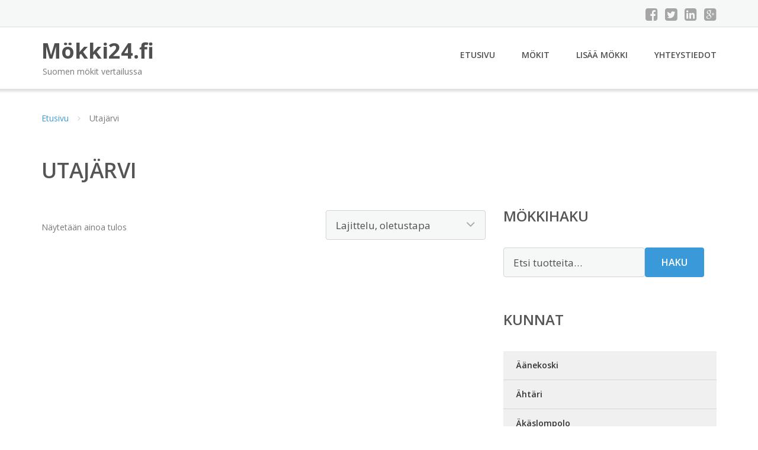

--- FILE ---
content_type: text/html; charset=UTF-8
request_url: https://www.xn--mkki24-wxa.fi/kunta/utajarvi/
body_size: 9790
content:
<!DOCTYPE html><html lang="fi"><head><meta charset="UTF-8"/><meta name="viewport" content="width=device-width, initial-scale=1"/><link rel="profile" href="http://gmpg.org/xfn/11"><link rel="pingback" href="https://www.xn--mkki24-wxa.fi/xmlrpc.php"><meta name='robots' content='index, follow, max-image-preview:large, max-snippet:-1, max-video-preview:-1' /><link rel="stylesheet" href="https://www.xn--mkki24-wxa.fi/wp-content/cache/minify/05a70.css" media="all" />
<title>Mökki Utajärvi - Mökki24.fi</title><link rel="canonical" href="https://www.xn--mkki24-wxa.fi/kunta/utajarvi/" /><meta property="og:locale" content="fi_FI" /><meta property="og:type" content="article" /><meta property="og:title" content="Mökki Utajärvi - Mökki24.fi" /><meta property="og:url" content="https://www.xn--mkki24-wxa.fi/kunta/utajarvi/" /><meta property="og:site_name" content="Mökki24.fi" /><meta name="twitter:card" content="summary_large_image" /> <script type="application/ld+json" class="yoast-schema-graph">{"@context":"https://schema.org","@graph":[{"@type":"CollectionPage","@id":"https://www.xn--mkki24-wxa.fi/kunta/utajarvi/","url":"https://www.xn--mkki24-wxa.fi/kunta/utajarvi/","name":"Mökki Utajärvi - Mökki24.fi","isPartOf":{"@id":"https://www.xn--mkki24-wxa.fi/#website"},"primaryImageOfPage":{"@id":"https://www.xn--mkki24-wxa.fi/kunta/utajarvi/#primaryimage"},"image":{"@id":"https://www.xn--mkki24-wxa.fi/kunta/utajarvi/#primaryimage"},"thumbnailUrl":"https://www.xn--mkki24-wxa.fi/wp-content/uploads/Rokua-Vaulupirtti.jpg","breadcrumb":{"@id":"https://www.xn--mkki24-wxa.fi/kunta/utajarvi/#breadcrumb"},"inLanguage":"fi"},{"@type":"ImageObject","inLanguage":"fi","@id":"https://www.xn--mkki24-wxa.fi/kunta/utajarvi/#primaryimage","url":"https://www.xn--mkki24-wxa.fi/wp-content/uploads/Rokua-Vaulupirtti.jpg","contentUrl":"https://www.xn--mkki24-wxa.fi/wp-content/uploads/Rokua-Vaulupirtti.jpg","width":600,"height":400,"caption":"Rokua Vaulupirtti"},{"@type":"BreadcrumbList","@id":"https://www.xn--mkki24-wxa.fi/kunta/utajarvi/#breadcrumb","itemListElement":[{"@type":"ListItem","position":1,"name":"Etusivu","item":"https://www.xn--mkki24-wxa.fi/"},{"@type":"ListItem","position":2,"name":"Utajärvi"}]},{"@type":"WebSite","@id":"https://www.xn--mkki24-wxa.fi/#website","url":"https://www.xn--mkki24-wxa.fi/","name":"Mökki24.fi","description":"Suomen mökit vertailussa","potentialAction":[{"@type":"SearchAction","target":{"@type":"EntryPoint","urlTemplate":"https://www.xn--mkki24-wxa.fi/?s={search_term_string}"},"query-input":{"@type":"PropertyValueSpecification","valueRequired":true,"valueName":"search_term_string"}}],"inLanguage":"fi"}]}</script> <link rel='dns-prefetch' href='//fonts.googleapis.com' /><link rel='stylesheet' id='googleOpenSans-css' href='//fonts.googleapis.com/css?family=Open+Sans%3A400%2C400italic%2C600%2C700%2C700italic&#038;subset=latin%2Ccyrillic&#038;ver=6.9' type='text/css' media='all' /> <script src="https://www.xn--mkki24-wxa.fi/wp-content/cache/minify/d52ed.js"></script>
 <script type="text/javascript" id="wc-add-to-cart-js-extra">var wc_add_to_cart_params = {"ajax_url":"/wp-admin/admin-ajax.php","wc_ajax_url":"/?wc-ajax=%%endpoint%%","i18n_view_cart":"N\u00e4yt\u00e4 ostoskori","cart_url":"https://www.xn--mkki24-wxa.fi/ostoskori/","is_cart":"","cart_redirect_after_add":"no"};
//# sourceURL=wc-add-to-cart-js-extra</script> <script type="text/javascript" id="woocommerce-js-extra">var woocommerce_params = {"ajax_url":"/wp-admin/admin-ajax.php","wc_ajax_url":"/?wc-ajax=%%endpoint%%","i18n_password_show":"N\u00e4yt\u00e4 salasana","i18n_password_hide":"Piilota salasana"};
//# sourceURL=woocommerce-js-extra</script> <link rel="https://api.w.org/" href="https://www.xn--mkki24-wxa.fi/wp-json/" /><link rel="alternate" title="JSON" type="application/json" href="https://www.xn--mkki24-wxa.fi/wp-json/wp/v2/product_cat/216" /><link rel="EditURI" type="application/rsd+xml" title="RSD" href="https://www.xn--mkki24-wxa.fi/xmlrpc.php?rsd" /><meta name="generator" content="WordPress 6.9" /><meta name="generator" content="WooCommerce 10.4.3" /> <noscript><style>.woocommerce-product-gallery{ opacity: 1 !important; }</style></noscript><link rel="stylesheet" href="https://www.xn--mkki24-wxa.fi/wp-content/cache/minify/300ec.css" media="all" />
</head><body class="archive tax-product_cat term-utajarvi term-216 custom-background wp-theme-mokki emmet pages-background theme-mokki woocommerce woocommerce-page woocommerce-no-js" ><div
 class="wrapper  "><header id="header" class="main-header"><div class="top-header"><div class="container"><div class="top-menu"><div class="clearfix"></div></div><div class="social-profile type1 "> <a href="#" class="button-facebook" title="Facebook"
 target="_blank"><i class="fa fa-facebook-square"></i></a> <a href="#" class="button-twitter" title="Twitter"
 target="_blank"><i class="fa fa-twitter-square"></i></a> <a href="#" class="button-linkedin"
 title="LinkedIn" target="_blank"><i class="fa fa-linkedin-square"></i></a> <a href="#" class="button-google"
 title="Google +" target="_blank"><i class="fa fa-google-plus-square"></i></a></div><div class="contact-info "><ul class=" info-list"></ul><div class="clearfix"></div></div></div></div><div class="site-header"
 data-sticky-menu="off"><div class="container"><div class="site-logo"> <a class="home-link" href="https://www.xn--mkki24-wxa.fi/"
 title="Mökki24.fi" rel="home"><div class="site-description"><p class="site-title ">Mökki24.fi</p><p class="site-tagline">Suomen mökit vertailussa</p></div> </a></div><div id="navbar" class="navbar"><nav id="site-navigation" class="main-navigation"><div class="menu-valikko-1-container"><ul id="main-menu" class="sf-menu "><li id="menu-item-79" class="menu-item menu-item-type-custom menu-item-object-custom menu-item-home menu-item-79"><a href="http://www.xn--mkki24-wxa.fi/">Etusivu</a></li><li id="menu-item-328" class="menu-item menu-item-type-post_type menu-item-object-page menu-item-328"><a href="https://www.xn--mkki24-wxa.fi/mokit/">Mökit</a></li><li id="menu-item-80" class="menu-item menu-item-type-post_type menu-item-object-page menu-item-80"><a href="https://www.xn--mkki24-wxa.fi/lisaa-mokki/">Lisää mökki</a></li><li id="menu-item-83" class="menu-item menu-item-type-post_type menu-item-object-page menu-item-83"><a href="https://www.xn--mkki24-wxa.fi/yhteystiedot/">Yhteystiedot</a></li></ul></div><div class="menu-valikko-1-container"><div class="mobile-menu "><form name="menu-form" id="menu-form" action="#" method="post" ><div class="select-wrapper"><select onchange="if (this.value) window.location.href=this.value"><option value="http://www.xn--mkki24-wxa.fi/" >Etusivu</option><option value="https://www.xn--mkki24-wxa.fi/mokit/" >Mökit</option><option value="https://www.xn--mkki24-wxa.fi/lisaa-mokki/" >Lisää mökki</option><option value="https://www.xn--mkki24-wxa.fi/yhteystiedot/" >Yhteystiedot</option> </select></div></form></div></div></nav></div><div class="clearfix"></div></div></div></header><div id="main" class="site-main"><div class="container"><div class="breadcrumb breadcrumbs sp-breadcrumbs "><div class="breadcrumb-trail"><a href="https://www.xn--mkki24-wxa.fi">Etusivu</a> <span class="sep"><i class="fa fa-angle-right"></i></span> Utajärvi</div></div></div><header class="woocommerce-products-header"><h1 class="woocommerce-products-header__title page-title">Utajärvi</h1></header><div class="woocommerce-notices-wrapper"></div><div class="container main-container"><div class="row clearfix"><div class=" col-xs-12 col-sm-12 col-md-8 col-lg-8"><p class="woocommerce-result-count" role="alert" aria-relevant="all" > Näytetään ainoa tulos</p><form class="woocommerce-ordering" method="get"> <select
 name="orderby"
 class="orderby"
 aria-label="Järjestys kaupassa"
 ><option value="menu_order"  selected='selected'>Lajittelu, oletustapa</option><option value="popularity" >Lajittelu: ostetuin ensin</option><option value="rating" >Lajittelu: arvostetuin ensin</option><option value="date" >Järjestä uusimman mukaan</option><option value="price" >Lajittelu: halvin ensin</option><option value="price-desc" >Lajittelu: kallein ensin</option> </select> <input type="hidden" name="paged" value="1" /></form><ul class="products columns-4"></ul></div><div class=" col-xs-12 col-sm-12 col-md-4 col-lg-4"><aside id="sidebar"><div class="widget-area"><div id="woocommerce_product_search-2" class="widget woocommerce widget_product_search"><h3 class="widget-title">Mökkihaku</h3><form role="search" method="get" class="woocommerce-product-search" action="https://www.xn--mkki24-wxa.fi/"> <label class="screen-reader-text" for="woocommerce-product-search-field-0">Etsi:</label> <input type="search" id="woocommerce-product-search-field-0" class="search-field" placeholder="Etsi tuotteita&hellip;" value="" name="s" /> <button type="submit" value="Haku" class="">Haku</button> <input type="hidden" name="post_type" value="product" /></form></div><div id="xo10_wc_cats_widget-2" class="widget woocommerce-product-categories"><h3 class="widget-title">Kunnat</h3><div class="xo10-sexy-accordion-list-holder"><ul id="xo10-wc-xo10_wc_cats_widget-2-xo10_wc_cats_widget-2"  class = "product-categories show-text"><li class="cat-item cat-item-9"><a href="https://www.xn--mkki24-wxa.fi/kunta/aanekoski/" ><span class="cat-name">Äänekoski</span></a></li><li class="cat-item cat-item-10"><a href="https://www.xn--mkki24-wxa.fi/kunta/ahtari/" ><span class="cat-name">Ähtäri</span></a></li><li class="cat-item cat-item-11"><a href="https://www.xn--mkki24-wxa.fi/kunta/akaslompolo/" ><span class="cat-name">Äkäslompolo</span></a></li><li class="cat-item cat-item-12"><a href="https://www.xn--mkki24-wxa.fi/kunta/alajarvi/" ><span class="cat-name">Alajärvi</span></a></li><li class="cat-item cat-item-13"><a href="https://www.xn--mkki24-wxa.fi/kunta/asikkala/" ><span class="cat-name">Asikkala</span></a></li><li class="cat-item cat-item-14"><a href="https://www.xn--mkki24-wxa.fi/kunta/enonkoski/" ><span class="cat-name">Enonkoski</span></a></li><li class="cat-item cat-item-15"><a href="https://www.xn--mkki24-wxa.fi/kunta/enontekio/" ><span class="cat-name">Enontekiö</span></a></li><li class="cat-item cat-item-16"><a href="https://www.xn--mkki24-wxa.fi/kunta/espoo/" ><span class="cat-name">Espoo</span></a></li><li class="cat-item cat-item-17"><a href="https://www.xn--mkki24-wxa.fi/kunta/eurajoki/" ><span class="cat-name">Eurajoki</span></a></li><li class="cat-item cat-item-259"><a href="https://www.xn--mkki24-wxa.fi/kunta/evijarvi/" ><span class="cat-name">Evijärvi</span></a></li><li class="cat-item cat-item-327"><a href="https://www.xn--mkki24-wxa.fi/kunta/forby/" ><span class="cat-name">Förby</span></a></li><li class="cat-item cat-item-18"><a href="https://www.xn--mkki24-wxa.fi/kunta/forssa/" ><span class="cat-name">Forssa</span></a></li><li class="cat-item cat-item-20"><a href="https://www.xn--mkki24-wxa.fi/kunta/haapajarvi/" ><span class="cat-name">Haapajärvi</span></a></li><li class="cat-item cat-item-21"><a href="https://www.xn--mkki24-wxa.fi/kunta/hailuoto/" ><span class="cat-name">Hailuoto</span></a></li><li class="cat-item cat-item-260"><a href="https://www.xn--mkki24-wxa.fi/kunta/hameenkyro/" ><span class="cat-name">Hämeenkyrö</span></a></li><li class="cat-item cat-item-22"><a href="https://www.xn--mkki24-wxa.fi/kunta/hameenlinna/" ><span class="cat-name">Hämeenlinna</span></a></li><li class="cat-item cat-item-264"><a href="https://www.xn--mkki24-wxa.fi/kunta/hamina/" ><span class="cat-name">Hamina</span></a></li><li class="cat-item cat-item-23"><a href="https://www.xn--mkki24-wxa.fi/kunta/hankasalmi/" ><span class="cat-name">Hankasalmi</span></a></li><li class="cat-item cat-item-250"><a href="https://www.xn--mkki24-wxa.fi/kunta/hanko/" ><span class="cat-name">Hanko</span></a></li><li class="cat-item cat-item-24"><a href="https://www.xn--mkki24-wxa.fi/kunta/hartola/" ><span class="cat-name">Hartola</span></a></li><li class="cat-item cat-item-25"><a href="https://www.xn--mkki24-wxa.fi/kunta/hattula/" ><span class="cat-name">Hattula</span></a></li><li class="cat-item cat-item-26"><a href="https://www.xn--mkki24-wxa.fi/kunta/hausjarvi/" ><span class="cat-name">Hausjärvi</span></a></li><li class="cat-item cat-item-27"><a href="https://www.xn--mkki24-wxa.fi/kunta/heinavesi/" ><span class="cat-name">Heinävesi</span></a></li><li class="cat-item cat-item-28"><a href="https://www.xn--mkki24-wxa.fi/kunta/heinola/" ><span class="cat-name">Heinola</span></a></li><li class="cat-item cat-item-29"><a href="https://www.xn--mkki24-wxa.fi/kunta/hirvensalmi/" ><span class="cat-name">Hirvensalmi</span></a></li><li class="cat-item cat-item-30"><a href="https://www.xn--mkki24-wxa.fi/kunta/hollola/" ><span class="cat-name">Hollola</span></a></li><li class="cat-item cat-item-261"><a href="https://www.xn--mkki24-wxa.fi/kunta/houtskari/" ><span class="cat-name">Houtskari</span></a></li><li class="cat-item cat-item-31"><a href="https://www.xn--mkki24-wxa.fi/kunta/hyrynsalmi/" ><span class="cat-name">Hyrynsalmi</span></a></li><li class="cat-item cat-item-33"><a href="https://www.xn--mkki24-wxa.fi/kunta/ii/" ><span class="cat-name">Ii</span></a></li><li class="cat-item cat-item-34"><a href="https://www.xn--mkki24-wxa.fi/kunta/iisalmi/" ><span class="cat-name">Iisalmi</span></a></li><li class="cat-item cat-item-35"><a href="https://www.xn--mkki24-wxa.fi/kunta/iitti/" ><span class="cat-name">Iitti</span></a></li><li class="cat-item cat-item-36"><a href="https://www.xn--mkki24-wxa.fi/kunta/ikaalinen/" ><span class="cat-name">Ikaalinen</span></a></li><li class="cat-item cat-item-37"><a href="https://www.xn--mkki24-wxa.fi/kunta/ilmajoki/" ><span class="cat-name">Ilmajoki</span></a></li><li class="cat-item cat-item-38"><a href="https://www.xn--mkki24-wxa.fi/kunta/ilomantsi/" ><span class="cat-name">Ilomantsi</span></a></li><li class="cat-item cat-item-39"><a href="https://www.xn--mkki24-wxa.fi/kunta/inari/" ><span class="cat-name">Inari</span></a></li><li class="cat-item cat-item-40"><a href="https://www.xn--mkki24-wxa.fi/kunta/inkoo/" ><span class="cat-name">Inkoo</span></a></li><li class="cat-item cat-item-41"><a href="https://www.xn--mkki24-wxa.fi/kunta/isojoki/" ><span class="cat-name">Isojoki</span></a></li><li class="cat-item cat-item-42"><a href="https://www.xn--mkki24-wxa.fi/kunta/jamijarvi/" ><span class="cat-name">Jämijärvi</span></a></li><li class="cat-item cat-item-43"><a href="https://www.xn--mkki24-wxa.fi/kunta/jamsa/" ><span class="cat-name">Jämsä</span></a></li><li class="cat-item cat-item-44"><a href="https://www.xn--mkki24-wxa.fi/kunta/joensuu/" ><span class="cat-name">Joensuu</span></a></li><li class="cat-item cat-item-45"><a href="https://www.xn--mkki24-wxa.fi/kunta/joroinen/" ><span class="cat-name">Joroinen</span></a></li><li class="cat-item cat-item-46"><a href="https://www.xn--mkki24-wxa.fi/kunta/joutsa/" ><span class="cat-name">Joutsa</span></a></li><li class="cat-item cat-item-47"><a href="https://www.xn--mkki24-wxa.fi/kunta/juuka/" ><span class="cat-name">Juuka</span></a></li><li class="cat-item cat-item-48"><a href="https://www.xn--mkki24-wxa.fi/kunta/juupajoki/" ><span class="cat-name">Juupajoki</span></a></li><li class="cat-item cat-item-49"><a href="https://www.xn--mkki24-wxa.fi/kunta/juva/" ><span class="cat-name">Juva</span></a></li><li class="cat-item cat-item-50"><a href="https://www.xn--mkki24-wxa.fi/kunta/jyvaskyla/" ><span class="cat-name">Jyväskylä</span></a></li><li class="cat-item cat-item-51"><a href="https://www.xn--mkki24-wxa.fi/kunta/kaavi/" ><span class="cat-name">Kaavi</span></a></li><li class="cat-item cat-item-52"><a href="https://www.xn--mkki24-wxa.fi/kunta/kajaani/" ><span class="cat-name">Kajaani</span></a></li><li class="cat-item cat-item-53"><a href="https://www.xn--mkki24-wxa.fi/kunta/kalajoki/" ><span class="cat-name">Kalajoki</span></a></li><li class="cat-item cat-item-54"><a href="https://www.xn--mkki24-wxa.fi/kunta/kangasala/" ><span class="cat-name">Kangasala</span></a></li><li class="cat-item cat-item-55"><a href="https://www.xn--mkki24-wxa.fi/kunta/kangasniemi/" ><span class="cat-name">Kangasniemi</span></a></li><li class="cat-item cat-item-56"><a href="https://www.xn--mkki24-wxa.fi/kunta/kankaanpaa/" ><span class="cat-name">Kankaanpää</span></a></li><li class="cat-item cat-item-57"><a href="https://www.xn--mkki24-wxa.fi/kunta/kannonkoski/" ><span class="cat-name">Kannonkoski</span></a></li><li class="cat-item cat-item-252"><a href="https://www.xn--mkki24-wxa.fi/kunta/karkkila/" ><span class="cat-name">Karkkila</span></a></li><li class="cat-item cat-item-59"><a href="https://www.xn--mkki24-wxa.fi/kunta/karsamaki/" ><span class="cat-name">Kärsämäki</span></a></li><li class="cat-item cat-item-60"><a href="https://www.xn--mkki24-wxa.fi/kunta/karstula/" ><span class="cat-name">Karstula</span></a></li><li class="cat-item cat-item-63"><a href="https://www.xn--mkki24-wxa.fi/kunta/kaustinen/" ><span class="cat-name">Kaustinen</span></a></li><li class="cat-item cat-item-64"><a href="https://www.xn--mkki24-wxa.fi/kunta/keitele/" ><span class="cat-name">Keitele</span></a></li><li class="cat-item cat-item-65"><a href="https://www.xn--mkki24-wxa.fi/kunta/kemijarvi/" ><span class="cat-name">Kemijärvi</span></a></li><li class="cat-item cat-item-257"><a href="https://www.xn--mkki24-wxa.fi/kunta/keminmaa/" ><span class="cat-name">Keminmaa</span></a></li><li class="cat-item cat-item-66"><a href="https://www.xn--mkki24-wxa.fi/kunta/kemionsaari/" ><span class="cat-name">Kemiönsaari</span></a></li><li class="cat-item cat-item-69"><a href="https://www.xn--mkki24-wxa.fi/kunta/keuruu/" ><span class="cat-name">Keuruu</span></a></li><li class="cat-item cat-item-70"><a href="https://www.xn--mkki24-wxa.fi/kunta/kihnio/" ><span class="cat-name">Kihniö</span></a></li><li class="cat-item cat-item-71"><a href="https://www.xn--mkki24-wxa.fi/kunta/kinnula/" ><span class="cat-name">Kinnula</span></a></li><li class="cat-item cat-item-72"><a href="https://www.xn--mkki24-wxa.fi/kunta/kirkkonummi/" ><span class="cat-name">Kirkkonummi</span></a></li><li class="cat-item cat-item-73"><a href="https://www.xn--mkki24-wxa.fi/kunta/kitee/" ><span class="cat-name">Kitee</span></a></li><li class="cat-item cat-item-74"><a href="https://www.xn--mkki24-wxa.fi/kunta/kittila/" ><span class="cat-name">Kittilä</span></a></li><li class="cat-item cat-item-75"><a href="https://www.xn--mkki24-wxa.fi/kunta/kiuruvesi/" ><span class="cat-name">Kiuruvesi</span></a></li><li class="cat-item cat-item-76"><a href="https://www.xn--mkki24-wxa.fi/kunta/kokemaki/" ><span class="cat-name">Kokemäki</span></a></li><li class="cat-item cat-item-78"><a href="https://www.xn--mkki24-wxa.fi/kunta/kolari/" ><span class="cat-name">Kolari</span></a></li><li class="cat-item cat-item-80"><a href="https://www.xn--mkki24-wxa.fi/kunta/konnevesi/" ><span class="cat-name">Konnevesi</span></a></li><li class="cat-item cat-item-81"><a href="https://www.xn--mkki24-wxa.fi/kunta/kontiolahti/" ><span class="cat-name">Kontiolahti</span></a></li><li class="cat-item cat-item-258"><a href="https://www.xn--mkki24-wxa.fi/kunta/korsnas/" ><span class="cat-name">Korsnäs</span></a></li><li class="cat-item cat-item-82"><a href="https://www.xn--mkki24-wxa.fi/kunta/kotka/" ><span class="cat-name">Kotka</span></a></li><li class="cat-item cat-item-83"><a href="https://www.xn--mkki24-wxa.fi/kunta/kouvola/" ><span class="cat-name">Kouvola</span></a></li><li class="cat-item cat-item-84"><a href="https://www.xn--mkki24-wxa.fi/kunta/kristiinankaupunki/" ><span class="cat-name">Kristiinankaupunki</span></a></li><li class="cat-item cat-item-85"><a href="https://www.xn--mkki24-wxa.fi/kunta/kruunupyy/" ><span class="cat-name">Kruunupyy</span></a></li><li class="cat-item cat-item-86"><a href="https://www.xn--mkki24-wxa.fi/kunta/kuhmo/" ><span class="cat-name">Kuhmo</span></a></li><li class="cat-item cat-item-87"><a href="https://www.xn--mkki24-wxa.fi/kunta/kuhmoinen/" ><span class="cat-name">Kuhmoinen</span></a></li><li class="cat-item cat-item-88"><a href="https://www.xn--mkki24-wxa.fi/kunta/kuopio/" ><span class="cat-name">Kuopio</span></a></li><li class="cat-item cat-item-89"><a href="https://www.xn--mkki24-wxa.fi/kunta/kuortane/" ><span class="cat-name">Kuortane</span></a></li><li class="cat-item cat-item-90"><a href="https://www.xn--mkki24-wxa.fi/kunta/kustavi/" ><span class="cat-name">Kustavi</span></a></li><li class="cat-item cat-item-91"><a href="https://www.xn--mkki24-wxa.fi/kunta/kuusamo/" ><span class="cat-name">Kuusamo</span></a></li><li class="cat-item cat-item-93"><a href="https://www.xn--mkki24-wxa.fi/kunta/lahti/" ><span class="cat-name">Lahti</span></a></li><li class="cat-item cat-item-94"><a href="https://www.xn--mkki24-wxa.fi/kunta/lapinlahti/" ><span class="cat-name">Lapinlahti</span></a></li><li class="cat-item cat-item-95"><a href="https://www.xn--mkki24-wxa.fi/kunta/lappajarvi/" ><span class="cat-name">Lappajärvi</span></a></li><li class="cat-item cat-item-96"><a href="https://www.xn--mkki24-wxa.fi/kunta/lappeenranta/" ><span class="cat-name">Lappeenranta</span></a></li><li class="cat-item cat-item-97"><a href="https://www.xn--mkki24-wxa.fi/kunta/laukaa/" ><span class="cat-name">Laukaa</span></a></li><li class="cat-item cat-item-99"><a href="https://www.xn--mkki24-wxa.fi/kunta/lemi/" ><span class="cat-name">Lemi</span></a></li><li class="cat-item cat-item-100"><a href="https://www.xn--mkki24-wxa.fi/kunta/lempaala/" ><span class="cat-name">Lempäälä</span></a></li><li class="cat-item cat-item-101"><a href="https://www.xn--mkki24-wxa.fi/kunta/leppavirta/" ><span class="cat-name">Leppävirta</span></a></li><li class="cat-item cat-item-102"><a href="https://www.xn--mkki24-wxa.fi/kunta/lestijarvi/" ><span class="cat-name">Lestijärvi</span></a></li><li class="cat-item cat-item-103"><a href="https://www.xn--mkki24-wxa.fi/kunta/lieksa/" ><span class="cat-name">Lieksa</span></a></li><li class="cat-item cat-item-104"><a href="https://www.xn--mkki24-wxa.fi/kunta/liperi/" ><span class="cat-name">Liperi</span></a></li><li class="cat-item cat-item-105"><a href="https://www.xn--mkki24-wxa.fi/kunta/lohja/" ><span class="cat-name">Lohja</span></a></li><li class="cat-item cat-item-106"><a href="https://www.xn--mkki24-wxa.fi/kunta/loimaa/" ><span class="cat-name">Loimaa</span></a></li><li class="cat-item cat-item-107"><a href="https://www.xn--mkki24-wxa.fi/kunta/loppi/" ><span class="cat-name">Loppi</span></a></li><li class="cat-item cat-item-108"><a href="https://www.xn--mkki24-wxa.fi/kunta/loviisa/" ><span class="cat-name">Loviisa</span></a></li><li class="cat-item cat-item-109"><a href="https://www.xn--mkki24-wxa.fi/kunta/luhanka/" ><span class="cat-name">Luhanka</span></a></li><li class="cat-item cat-item-111"><a href="https://www.xn--mkki24-wxa.fi/kunta/luumaki/" ><span class="cat-name">Luumaki</span></a></li><li class="cat-item cat-item-113"><a href="https://www.xn--mkki24-wxa.fi/kunta/maaninka/" ><span class="cat-name">Maaninka</span></a></li><li class="cat-item cat-item-114"><a href="https://www.xn--mkki24-wxa.fi/kunta/mantsala/" ><span class="cat-name">Mäntsälä</span></a></li><li class="cat-item cat-item-115"><a href="https://www.xn--mkki24-wxa.fi/kunta/mantta/" ><span class="cat-name">Mänttä</span></a></li><li class="cat-item cat-item-116"><a href="https://www.xn--mkki24-wxa.fi/kunta/mantyharju/" ><span class="cat-name">Mäntyharju</span></a></li><li class="cat-item cat-item-117"><a href="https://www.xn--mkki24-wxa.fi/kunta/masku/" ><span class="cat-name">Masku</span></a></li><li class="cat-item cat-item-119"><a href="https://www.xn--mkki24-wxa.fi/kunta/mikkeli/" ><span class="cat-name">Mikkeli</span></a></li><li class="cat-item cat-item-120"><a href="https://www.xn--mkki24-wxa.fi/kunta/muhos/" ><span class="cat-name">Muhos</span></a></li><li class="cat-item cat-item-121"><a href="https://www.xn--mkki24-wxa.fi/kunta/multia/" ><span class="cat-name">Multia</span></a></li><li class="cat-item cat-item-122"><a href="https://www.xn--mkki24-wxa.fi/kunta/muonio/" ><span class="cat-name">Muonio</span></a></li><li class="cat-item cat-item-123"><a href="https://www.xn--mkki24-wxa.fi/kunta/mustasaari/" ><span class="cat-name">Mustasaari</span></a></li><li class="cat-item cat-item-124"><a href="https://www.xn--mkki24-wxa.fi/kunta/muurame/" ><span class="cat-name">Muurame</span></a></li><li class="cat-item cat-item-254"><a href="https://www.xn--mkki24-wxa.fi/kunta/myrskyla/" ><span class="cat-name">Myrskylä</span></a></li><li class="cat-item cat-item-125"><a href="https://www.xn--mkki24-wxa.fi/kunta/naantali/" ><span class="cat-name">Naantali</span></a></li><li class="cat-item cat-item-127"><a href="https://www.xn--mkki24-wxa.fi/kunta/nurmes/" ><span class="cat-name">Nurmes</span></a></li><li class="cat-item cat-item-128"><a href="https://www.xn--mkki24-wxa.fi/kunta/nurmijarvi/" ><span class="cat-name">Nurmijärvi</span></a></li><li class="cat-item cat-item-129"><a href="https://www.xn--mkki24-wxa.fi/kunta/nuuksio/" ><span class="cat-name">Nuuksio</span></a></li><li class="cat-item cat-item-130"><a href="https://www.xn--mkki24-wxa.fi/kunta/orimattila/" ><span class="cat-name">Orimattila</span></a></li><li class="cat-item cat-item-131"><a href="https://www.xn--mkki24-wxa.fi/kunta/oripaa/" ><span class="cat-name">Oripaa</span></a></li><li class="cat-item cat-item-132"><a href="https://www.xn--mkki24-wxa.fi/kunta/orivesi/" ><span class="cat-name">Orivesi</span></a></li><li class="cat-item cat-item-133"><a href="https://www.xn--mkki24-wxa.fi/kunta/oulu/" ><span class="cat-name">Oulu</span></a></li><li class="cat-item cat-item-134"><a href="https://www.xn--mkki24-wxa.fi/kunta/outokumpu/" ><span class="cat-name">Outokumpu</span></a></li><li class="cat-item cat-item-135"><a href="https://www.xn--mkki24-wxa.fi/kunta/padasjoki/" ><span class="cat-name">Padasjoki</span></a></li><li class="cat-item cat-item-136"><a href="https://www.xn--mkki24-wxa.fi/kunta/palkane/" ><span class="cat-name">Pälkäne</span></a></li><li class="cat-item cat-item-137"><a href="https://www.xn--mkki24-wxa.fi/kunta/paltamo/" ><span class="cat-name">Paltamo</span></a></li><li class="cat-item cat-item-138"><a href="https://www.xn--mkki24-wxa.fi/kunta/parainen/" ><span class="cat-name">Parainen</span></a></li><li class="cat-item cat-item-139"><a href="https://www.xn--mkki24-wxa.fi/kunta/parikkala/" ><span class="cat-name">Parikkala</span></a></li><li class="cat-item cat-item-140"><a href="https://www.xn--mkki24-wxa.fi/kunta/parkano/" ><span class="cat-name">Parkano</span></a></li><li class="cat-item cat-item-141"><a href="https://www.xn--mkki24-wxa.fi/kunta/pelkosenniemi/" ><span class="cat-name">Pelkosenniemi</span></a></li><li class="cat-item cat-item-142"><a href="https://www.xn--mkki24-wxa.fi/kunta/pello/" ><span class="cat-name">Pello</span></a></li><li class="cat-item cat-item-143"><a href="https://www.xn--mkki24-wxa.fi/kunta/perho/" ><span class="cat-name">Perho</span></a></li><li class="cat-item cat-item-144"><a href="https://www.xn--mkki24-wxa.fi/kunta/pertunmaa/" ><span class="cat-name">Pertunmaa</span></a></li><li class="cat-item cat-item-145"><a href="https://www.xn--mkki24-wxa.fi/kunta/petajavesi/" ><span class="cat-name">Petäjävesi</span></a></li><li class="cat-item cat-item-146"><a href="https://www.xn--mkki24-wxa.fi/kunta/pieksamaki/" ><span class="cat-name">Pieksämäki</span></a></li><li class="cat-item cat-item-147"><a href="https://www.xn--mkki24-wxa.fi/kunta/pielavesi/" ><span class="cat-name">Pielavesi</span></a></li><li class="cat-item cat-item-148"><a href="https://www.xn--mkki24-wxa.fi/kunta/pihtipudas/" ><span class="cat-name">Pihtipudas</span></a></li><li class="cat-item cat-item-149"><a href="https://www.xn--mkki24-wxa.fi/kunta/polvijarvi/" ><span class="cat-name">Polvijärvi</span></a></li><li class="cat-item cat-item-150"><a href="https://www.xn--mkki24-wxa.fi/kunta/pomarkku/" ><span class="cat-name">Pomarkku</span></a></li><li class="cat-item cat-item-151"><a href="https://www.xn--mkki24-wxa.fi/kunta/pori/" ><span class="cat-name">Pori</span></a></li><li class="cat-item cat-item-152"><a href="https://www.xn--mkki24-wxa.fi/kunta/porvoo/" ><span class="cat-name">Porvoo</span></a></li><li class="cat-item cat-item-153"><a href="https://www.xn--mkki24-wxa.fi/kunta/posio/" ><span class="cat-name">Posio</span></a></li><li class="cat-item cat-item-154"><a href="https://www.xn--mkki24-wxa.fi/kunta/poytya/" ><span class="cat-name">Pöytyä</span></a></li><li class="cat-item cat-item-155"><a href="https://www.xn--mkki24-wxa.fi/kunta/pudasjarvi/" ><span class="cat-name">Pudasjärvi</span></a></li><li class="cat-item cat-item-156"><a href="https://www.xn--mkki24-wxa.fi/kunta/punkaharju/" ><span class="cat-name">Punkaharju</span></a></li><li class="cat-item cat-item-157"><a href="https://www.xn--mkki24-wxa.fi/kunta/punkalaidun/" ><span class="cat-name">Punkalaidun</span></a></li><li class="cat-item cat-item-158"><a href="https://www.xn--mkki24-wxa.fi/kunta/puolanka/" ><span class="cat-name">Puolanka</span></a></li><li class="cat-item cat-item-159"><a href="https://www.xn--mkki24-wxa.fi/kunta/puumala/" ><span class="cat-name">Puumala</span></a></li><li class="cat-item cat-item-160"><a href="https://www.xn--mkki24-wxa.fi/kunta/pyhajarvi/" ><span class="cat-name">Pyhäjärvi</span></a></li><li class="cat-item cat-item-244"><a href="https://www.xn--mkki24-wxa.fi/kunta/pyhajoki/" ><span class="cat-name">Pyhäjoki</span></a></li><li class="cat-item cat-item-164"><a href="https://www.xn--mkki24-wxa.fi/kunta/raakkyla/" ><span class="cat-name">Rääkkylä</span></a></li><li class="cat-item cat-item-165"><a href="https://www.xn--mkki24-wxa.fi/kunta/raasepori/" ><span class="cat-name">Raasepori</span></a></li><li class="cat-item cat-item-166"><a href="https://www.xn--mkki24-wxa.fi/kunta/rantasalmi/" ><span class="cat-name">Rantasalmi</span></a></li><li class="cat-item cat-item-167"><a href="https://www.xn--mkki24-wxa.fi/kunta/ranua/" ><span class="cat-name">Ranua</span></a></li><li class="cat-item cat-item-168"><a href="https://www.xn--mkki24-wxa.fi/kunta/rauma/" ><span class="cat-name">Rauma</span></a></li><li class="cat-item cat-item-169"><a href="https://www.xn--mkki24-wxa.fi/kunta/rautalampi/" ><span class="cat-name">Rautalampi</span></a></li><li class="cat-item cat-item-170"><a href="https://www.xn--mkki24-wxa.fi/kunta/rautavaara/" ><span class="cat-name">Rautavaara</span></a></li><li class="cat-item cat-item-171"><a href="https://www.xn--mkki24-wxa.fi/kunta/rautjarvi/" ><span class="cat-name">Rautjärvi</span></a></li><li class="cat-item cat-item-243"><a href="https://www.xn--mkki24-wxa.fi/kunta/reisjarvi/" ><span class="cat-name">Reisjärvi</span></a></li><li class="cat-item cat-item-172"><a href="https://www.xn--mkki24-wxa.fi/kunta/ristijarvi/" ><span class="cat-name">Ristijärvi</span></a></li><li class="cat-item cat-item-173"><a href="https://www.xn--mkki24-wxa.fi/kunta/rovaniemi/" ><span class="cat-name">Rovaniemi</span></a></li><li class="cat-item cat-item-174"><a href="https://www.xn--mkki24-wxa.fi/kunta/ruokolahti/" ><span class="cat-name">Ruokolahti</span></a></li><li class="cat-item cat-item-175"><a href="https://www.xn--mkki24-wxa.fi/kunta/ruovesi/" ><span class="cat-name">Ruovesi</span></a></li><li class="cat-item cat-item-176"><a href="https://www.xn--mkki24-wxa.fi/kunta/rusko/" ><span class="cat-name">Rusko</span></a></li><li class="cat-item cat-item-177"><a href="https://www.xn--mkki24-wxa.fi/kunta/saarijarvi/" ><span class="cat-name">Saarijärvi</span></a></li><li class="cat-item cat-item-178"><a href="https://www.xn--mkki24-wxa.fi/kunta/sakyla/" ><span class="cat-name">Säkylä</span></a></li><li class="cat-item cat-item-179"><a href="https://www.xn--mkki24-wxa.fi/kunta/salla/" ><span class="cat-name">Salla</span></a></li><li class="cat-item cat-item-180"><a href="https://www.xn--mkki24-wxa.fi/kunta/salo/" ><span class="cat-name">Salo</span></a></li><li class="cat-item cat-item-181"><a href="https://www.xn--mkki24-wxa.fi/kunta/sastamala/" ><span class="cat-name">Sastamala</span></a></li><li class="cat-item cat-item-182"><a href="https://www.xn--mkki24-wxa.fi/kunta/sauvo/" ><span class="cat-name">Sauvo</span></a></li><li class="cat-item cat-item-183"><a href="https://www.xn--mkki24-wxa.fi/kunta/savitaipale/" ><span class="cat-name">Savitaipale</span></a></li><li class="cat-item cat-item-184"><a href="https://www.xn--mkki24-wxa.fi/kunta/savonlinna/" ><span class="cat-name">Savonlinna</span></a></li><li class="cat-item cat-item-185"><a href="https://www.xn--mkki24-wxa.fi/kunta/savukoski/" ><span class="cat-name">Savukoski</span></a></li><li class="cat-item cat-item-186"><a href="https://www.xn--mkki24-wxa.fi/kunta/sievi/" ><span class="cat-name">Sievi</span></a></li><li class="cat-item cat-item-188"><a href="https://www.xn--mkki24-wxa.fi/kunta/siikajoki/" ><span class="cat-name">Siikajoki</span></a></li><li class="cat-item cat-item-189"><a href="https://www.xn--mkki24-wxa.fi/kunta/siikalatva/" ><span class="cat-name">Siikalatva</span></a></li><li class="cat-item cat-item-245"><a href="https://www.xn--mkki24-wxa.fi/kunta/siilinjarvi/" ><span class="cat-name">Siilinjärvi</span></a></li><li class="cat-item cat-item-191"><a href="https://www.xn--mkki24-wxa.fi/kunta/sipoo/" ><span class="cat-name">Sipoo</span></a></li><li class="cat-item cat-item-274"><a href="https://www.xn--mkki24-wxa.fi/kunta/sirkka/" ><span class="cat-name">Sirkka</span></a></li><li class="cat-item cat-item-192"><a href="https://www.xn--mkki24-wxa.fi/kunta/siuntio/" ><span class="cat-name">Siuntio</span></a></li><li class="cat-item cat-item-193"><a href="https://www.xn--mkki24-wxa.fi/kunta/sodankyla/" ><span class="cat-name">Sodankylä</span></a></li><li class="cat-item cat-item-194"><a href="https://www.xn--mkki24-wxa.fi/kunta/soini/" ><span class="cat-name">Soini</span></a></li><li class="cat-item cat-item-195"><a href="https://www.xn--mkki24-wxa.fi/kunta/somero/" ><span class="cat-name">Somero</span></a></li><li class="cat-item cat-item-196"><a href="https://www.xn--mkki24-wxa.fi/kunta/sonkajarvi/" ><span class="cat-name">Sonkajärvi</span></a></li><li class="cat-item cat-item-197"><a href="https://www.xn--mkki24-wxa.fi/kunta/sotkamo/" ><span class="cat-name">Sotkamo</span></a></li><li class="cat-item cat-item-198"><a href="https://www.xn--mkki24-wxa.fi/kunta/sulkava/" ><span class="cat-name">Sulkava</span></a></li><li class="cat-item cat-item-199"><a href="https://www.xn--mkki24-wxa.fi/kunta/suomussalmi/" ><span class="cat-name">Suomussalmi</span></a></li><li class="cat-item cat-item-201"><a href="https://www.xn--mkki24-wxa.fi/kunta/suonenjoki/" ><span class="cat-name">Suonenjoki</span></a></li><li class="cat-item cat-item-202"><a href="https://www.xn--mkki24-wxa.fi/kunta/sysma/" ><span class="cat-name">Sysmä</span></a></li><li class="cat-item cat-item-203"><a href="https://www.xn--mkki24-wxa.fi/kunta/taivalkoski/" ><span class="cat-name">Taivalkoski</span></a></li><li class="cat-item cat-item-204"><a href="https://www.xn--mkki24-wxa.fi/kunta/taivassalo/" ><span class="cat-name">Taivassalo</span></a></li><li class="cat-item cat-item-205"><a href="https://www.xn--mkki24-wxa.fi/kunta/tammela/" ><span class="cat-name">Tammela</span></a></li><li class="cat-item cat-item-206"><a href="https://www.xn--mkki24-wxa.fi/kunta/tampere/" ><span class="cat-name">Tampere</span></a></li><li class="cat-item cat-item-207"><a href="https://www.xn--mkki24-wxa.fi/kunta/tervo/" ><span class="cat-name">Tervo</span></a></li><li class="cat-item cat-item-208"><a href="https://www.xn--mkki24-wxa.fi/kunta/tervola/" ><span class="cat-name">Tervola</span></a></li><li class="cat-item cat-item-209"><a href="https://www.xn--mkki24-wxa.fi/kunta/tohmajarvi/" ><span class="cat-name">Tohmajärvi</span></a></li><li class="cat-item cat-item-263"><a href="https://www.xn--mkki24-wxa.fi/kunta/toholampi/" ><span class="cat-name">Toholampi</span></a></li><li class="cat-item cat-item-210"><a href="https://www.xn--mkki24-wxa.fi/kunta/toivakka/" ><span class="cat-name">Toivakka</span></a></li><li class="cat-item cat-item-212"><a href="https://www.xn--mkki24-wxa.fi/kunta/turku/" ><span class="cat-name">Turku</span></a></li><li class="cat-item cat-item-213"><a href="https://www.xn--mkki24-wxa.fi/kunta/tuusniemi/" ><span class="cat-name">Tuusniemi</span></a></li><li class="cat-item cat-item-271"><a href="https://www.xn--mkki24-wxa.fi/kunta/ukkohalla/" ><span class="cat-name">Ukkohalla</span></a></li><li class="cat-item cat-item-255"><a href="https://www.xn--mkki24-wxa.fi/kunta/ulvila/" ><span class="cat-name">Ulvila</span></a></li><li class="cat-item cat-item-215"><a href="https://www.xn--mkki24-wxa.fi/kunta/urjala/" ><span class="cat-name">Urjala</span></a></li><li class="cat-item cat-item-216 current-cat selected"><a href="https://www.xn--mkki24-wxa.fi/kunta/utajarvi/"  class=""><span class="cat-name">Utajärvi</span></a></li><li class="cat-item cat-item-217"><a href="https://www.xn--mkki24-wxa.fi/kunta/utsjoki/" ><span class="cat-name">Utsjoki</span></a></li><li class="cat-item cat-item-218"><a href="https://www.xn--mkki24-wxa.fi/kunta/uurainen/" ><span class="cat-name">Uurainen</span></a></li><li class="cat-item cat-item-219"><a href="https://www.xn--mkki24-wxa.fi/kunta/uusikaupunki/" ><span class="cat-name">Uusikaupunki</span></a></li><li class="cat-item cat-item-251"><a href="https://www.xn--mkki24-wxa.fi/kunta/vaala/" ><span class="cat-name">Vaala</span></a></li><li class="cat-item cat-item-220"><a href="https://www.xn--mkki24-wxa.fi/kunta/varkaus/" ><span class="cat-name">Varkaus</span></a></li><li class="cat-item cat-item-221"><a href="https://www.xn--mkki24-wxa.fi/kunta/vesanto/" ><span class="cat-name">Vesanto</span></a></li><li class="cat-item cat-item-223"><a href="https://www.xn--mkki24-wxa.fi/kunta/vihti/" ><span class="cat-name">Vihti</span></a></li><li class="cat-item cat-item-224"><a href="https://www.xn--mkki24-wxa.fi/kunta/viitasaari/" ><span class="cat-name">Viitasaari</span></a></li><li class="cat-item cat-item-225"><a href="https://www.xn--mkki24-wxa.fi/kunta/virrat/" ><span class="cat-name">Virrat</span></a></li><li class="cat-item cat-item-226"><a href="https://www.xn--mkki24-wxa.fi/kunta/ylitornio/" ><span class="cat-name">Ylitornio</span></a></li><li class="cat-item cat-item-227"><a href="https://www.xn--mkki24-wxa.fi/kunta/yllasjarvi/" ><span class="cat-name">Ylläsjärvi</span></a></li><li class="cat-item cat-item-228"><a href="https://www.xn--mkki24-wxa.fi/kunta/ylojarvi/" ><span class="cat-name">Ylöjärvi</span></a></li></ul></div></div><div id="ratings-widget-3" class="widget widget_ratings-widget"><h3 class="widget-title">Parhaat arvostelut</h3><ul><li><a href="https://www.xn--mkki24-wxa.fi/jokelan-lomamokit/" title="Jokelan Lomam&ouml;kit">Jokelan Lomam&ouml;kit</a> <noscript><img src="https://www.xn--mkki24-wxa.fi/wp-content/plugins/wp-postratings/images/stars_crystal/rating_on.gif" alt="3 ääntä, keskiarvo: 5,00 / 5 tähteä 5" title="3 ääntä, keskiarvo: 5,00 / 5 tähteä 5" class="post-ratings-image" /></noscript><img src='data:image/svg+xml,%3Csvg%20xmlns=%22http://www.w3.org/2000/svg%22%20viewBox=%220%200%20210%20140%22%3E%3C/svg%3E' data-src="https://www.xn--mkki24-wxa.fi/wp-content/plugins/wp-postratings/images/stars_crystal/rating_on.gif" alt="3 ääntä, keskiarvo: 5,00 / 5 tähteä 5" title="3 ääntä, keskiarvo: 5,00 / 5 tähteä 5" class="lazyload post-ratings-image" /><noscript><img src="https://www.xn--mkki24-wxa.fi/wp-content/plugins/wp-postratings/images/stars_crystal/rating_on.gif" alt="3 ääntä, keskiarvo: 5,00 / 5 tähteä 5" title="3 ääntä, keskiarvo: 5,00 / 5 tähteä 5" class="post-ratings-image" /></noscript><img src='data:image/svg+xml,%3Csvg%20xmlns=%22http://www.w3.org/2000/svg%22%20viewBox=%220%200%20210%20140%22%3E%3C/svg%3E' data-src="https://www.xn--mkki24-wxa.fi/wp-content/plugins/wp-postratings/images/stars_crystal/rating_on.gif" alt="3 ääntä, keskiarvo: 5,00 / 5 tähteä 5" title="3 ääntä, keskiarvo: 5,00 / 5 tähteä 5" class="lazyload post-ratings-image" /><noscript><img src="https://www.xn--mkki24-wxa.fi/wp-content/plugins/wp-postratings/images/stars_crystal/rating_on.gif" alt="3 ääntä, keskiarvo: 5,00 / 5 tähteä 5" title="3 ääntä, keskiarvo: 5,00 / 5 tähteä 5" class="post-ratings-image" /></noscript><img src='data:image/svg+xml,%3Csvg%20xmlns=%22http://www.w3.org/2000/svg%22%20viewBox=%220%200%20210%20140%22%3E%3C/svg%3E' data-src="https://www.xn--mkki24-wxa.fi/wp-content/plugins/wp-postratings/images/stars_crystal/rating_on.gif" alt="3 ääntä, keskiarvo: 5,00 / 5 tähteä 5" title="3 ääntä, keskiarvo: 5,00 / 5 tähteä 5" class="lazyload post-ratings-image" /><noscript><img src="https://www.xn--mkki24-wxa.fi/wp-content/plugins/wp-postratings/images/stars_crystal/rating_on.gif" alt="3 ääntä, keskiarvo: 5,00 / 5 tähteä 5" title="3 ääntä, keskiarvo: 5,00 / 5 tähteä 5" class="post-ratings-image" /></noscript><img src='data:image/svg+xml,%3Csvg%20xmlns=%22http://www.w3.org/2000/svg%22%20viewBox=%220%200%20210%20140%22%3E%3C/svg%3E' data-src="https://www.xn--mkki24-wxa.fi/wp-content/plugins/wp-postratings/images/stars_crystal/rating_on.gif" alt="3 ääntä, keskiarvo: 5,00 / 5 tähteä 5" title="3 ääntä, keskiarvo: 5,00 / 5 tähteä 5" class="lazyload post-ratings-image" /><noscript><img src="https://www.xn--mkki24-wxa.fi/wp-content/plugins/wp-postratings/images/stars_crystal/rating_on.gif" alt="3 ääntä, keskiarvo: 5,00 / 5 tähteä 5" title="3 ääntä, keskiarvo: 5,00 / 5 tähteä 5" class="post-ratings-image" /></noscript><img src='data:image/svg+xml,%3Csvg%20xmlns=%22http://www.w3.org/2000/svg%22%20viewBox=%220%200%20210%20140%22%3E%3C/svg%3E' data-src="https://www.xn--mkki24-wxa.fi/wp-content/plugins/wp-postratings/images/stars_crystal/rating_on.gif" alt="3 ääntä, keskiarvo: 5,00 / 5 tähteä 5" title="3 ääntä, keskiarvo: 5,00 / 5 tähteä 5" class="lazyload post-ratings-image" /></li><li><a href="https://www.xn--mkki24-wxa.fi/rukamokit/" title="Rukam&ouml;kit">Rukam&ouml;kit</a> <noscript><img src="https://www.xn--mkki24-wxa.fi/wp-content/plugins/wp-postratings/images/stars_crystal/rating_on.gif" alt="3 ääntä, keskiarvo: 5,00 / 5 tähteä 5" title="3 ääntä, keskiarvo: 5,00 / 5 tähteä 5" class="post-ratings-image" /></noscript><img src='data:image/svg+xml,%3Csvg%20xmlns=%22http://www.w3.org/2000/svg%22%20viewBox=%220%200%20210%20140%22%3E%3C/svg%3E' data-src="https://www.xn--mkki24-wxa.fi/wp-content/plugins/wp-postratings/images/stars_crystal/rating_on.gif" alt="3 ääntä, keskiarvo: 5,00 / 5 tähteä 5" title="3 ääntä, keskiarvo: 5,00 / 5 tähteä 5" class="lazyload post-ratings-image" /><noscript><img src="https://www.xn--mkki24-wxa.fi/wp-content/plugins/wp-postratings/images/stars_crystal/rating_on.gif" alt="3 ääntä, keskiarvo: 5,00 / 5 tähteä 5" title="3 ääntä, keskiarvo: 5,00 / 5 tähteä 5" class="post-ratings-image" /></noscript><img src='data:image/svg+xml,%3Csvg%20xmlns=%22http://www.w3.org/2000/svg%22%20viewBox=%220%200%20210%20140%22%3E%3C/svg%3E' data-src="https://www.xn--mkki24-wxa.fi/wp-content/plugins/wp-postratings/images/stars_crystal/rating_on.gif" alt="3 ääntä, keskiarvo: 5,00 / 5 tähteä 5" title="3 ääntä, keskiarvo: 5,00 / 5 tähteä 5" class="lazyload post-ratings-image" /><noscript><img src="https://www.xn--mkki24-wxa.fi/wp-content/plugins/wp-postratings/images/stars_crystal/rating_on.gif" alt="3 ääntä, keskiarvo: 5,00 / 5 tähteä 5" title="3 ääntä, keskiarvo: 5,00 / 5 tähteä 5" class="post-ratings-image" /></noscript><img src='data:image/svg+xml,%3Csvg%20xmlns=%22http://www.w3.org/2000/svg%22%20viewBox=%220%200%20210%20140%22%3E%3C/svg%3E' data-src="https://www.xn--mkki24-wxa.fi/wp-content/plugins/wp-postratings/images/stars_crystal/rating_on.gif" alt="3 ääntä, keskiarvo: 5,00 / 5 tähteä 5" title="3 ääntä, keskiarvo: 5,00 / 5 tähteä 5" class="lazyload post-ratings-image" /><noscript><img src="https://www.xn--mkki24-wxa.fi/wp-content/plugins/wp-postratings/images/stars_crystal/rating_on.gif" alt="3 ääntä, keskiarvo: 5,00 / 5 tähteä 5" title="3 ääntä, keskiarvo: 5,00 / 5 tähteä 5" class="post-ratings-image" /></noscript><img src='data:image/svg+xml,%3Csvg%20xmlns=%22http://www.w3.org/2000/svg%22%20viewBox=%220%200%20210%20140%22%3E%3C/svg%3E' data-src="https://www.xn--mkki24-wxa.fi/wp-content/plugins/wp-postratings/images/stars_crystal/rating_on.gif" alt="3 ääntä, keskiarvo: 5,00 / 5 tähteä 5" title="3 ääntä, keskiarvo: 5,00 / 5 tähteä 5" class="lazyload post-ratings-image" /><noscript><img src="https://www.xn--mkki24-wxa.fi/wp-content/plugins/wp-postratings/images/stars_crystal/rating_on.gif" alt="3 ääntä, keskiarvo: 5,00 / 5 tähteä 5" title="3 ääntä, keskiarvo: 5,00 / 5 tähteä 5" class="post-ratings-image" /></noscript><img src='data:image/svg+xml,%3Csvg%20xmlns=%22http://www.w3.org/2000/svg%22%20viewBox=%220%200%20210%20140%22%3E%3C/svg%3E' data-src="https://www.xn--mkki24-wxa.fi/wp-content/plugins/wp-postratings/images/stars_crystal/rating_on.gif" alt="3 ääntä, keskiarvo: 5,00 / 5 tähteä 5" title="3 ääntä, keskiarvo: 5,00 / 5 tähteä 5" class="lazyload post-ratings-image" /></li><li><a href="https://www.xn--mkki24-wxa.fi/ekin-mokit/" title="Ekin m&ouml;kit">Ekin m&ouml;kit</a> <noscript><img src="https://www.xn--mkki24-wxa.fi/wp-content/plugins/wp-postratings/images/stars_crystal/rating_on.gif" alt="2 ääntä, keskiarvo: 5,00 / 5 tähteä 5" title="2 ääntä, keskiarvo: 5,00 / 5 tähteä 5" class="post-ratings-image" /></noscript><img src='data:image/svg+xml,%3Csvg%20xmlns=%22http://www.w3.org/2000/svg%22%20viewBox=%220%200%20210%20140%22%3E%3C/svg%3E' data-src="https://www.xn--mkki24-wxa.fi/wp-content/plugins/wp-postratings/images/stars_crystal/rating_on.gif" alt="2 ääntä, keskiarvo: 5,00 / 5 tähteä 5" title="2 ääntä, keskiarvo: 5,00 / 5 tähteä 5" class="lazyload post-ratings-image" /><noscript><img src="https://www.xn--mkki24-wxa.fi/wp-content/plugins/wp-postratings/images/stars_crystal/rating_on.gif" alt="2 ääntä, keskiarvo: 5,00 / 5 tähteä 5" title="2 ääntä, keskiarvo: 5,00 / 5 tähteä 5" class="post-ratings-image" /></noscript><img src='data:image/svg+xml,%3Csvg%20xmlns=%22http://www.w3.org/2000/svg%22%20viewBox=%220%200%20210%20140%22%3E%3C/svg%3E' data-src="https://www.xn--mkki24-wxa.fi/wp-content/plugins/wp-postratings/images/stars_crystal/rating_on.gif" alt="2 ääntä, keskiarvo: 5,00 / 5 tähteä 5" title="2 ääntä, keskiarvo: 5,00 / 5 tähteä 5" class="lazyload post-ratings-image" /><noscript><img src="https://www.xn--mkki24-wxa.fi/wp-content/plugins/wp-postratings/images/stars_crystal/rating_on.gif" alt="2 ääntä, keskiarvo: 5,00 / 5 tähteä 5" title="2 ääntä, keskiarvo: 5,00 / 5 tähteä 5" class="post-ratings-image" /></noscript><img src='data:image/svg+xml,%3Csvg%20xmlns=%22http://www.w3.org/2000/svg%22%20viewBox=%220%200%20210%20140%22%3E%3C/svg%3E' data-src="https://www.xn--mkki24-wxa.fi/wp-content/plugins/wp-postratings/images/stars_crystal/rating_on.gif" alt="2 ääntä, keskiarvo: 5,00 / 5 tähteä 5" title="2 ääntä, keskiarvo: 5,00 / 5 tähteä 5" class="lazyload post-ratings-image" /><noscript><img src="https://www.xn--mkki24-wxa.fi/wp-content/plugins/wp-postratings/images/stars_crystal/rating_on.gif" alt="2 ääntä, keskiarvo: 5,00 / 5 tähteä 5" title="2 ääntä, keskiarvo: 5,00 / 5 tähteä 5" class="post-ratings-image" /></noscript><img src='data:image/svg+xml,%3Csvg%20xmlns=%22http://www.w3.org/2000/svg%22%20viewBox=%220%200%20210%20140%22%3E%3C/svg%3E' data-src="https://www.xn--mkki24-wxa.fi/wp-content/plugins/wp-postratings/images/stars_crystal/rating_on.gif" alt="2 ääntä, keskiarvo: 5,00 / 5 tähteä 5" title="2 ääntä, keskiarvo: 5,00 / 5 tähteä 5" class="lazyload post-ratings-image" /><noscript><img src="https://www.xn--mkki24-wxa.fi/wp-content/plugins/wp-postratings/images/stars_crystal/rating_on.gif" alt="2 ääntä, keskiarvo: 5,00 / 5 tähteä 5" title="2 ääntä, keskiarvo: 5,00 / 5 tähteä 5" class="post-ratings-image" /></noscript><img src='data:image/svg+xml,%3Csvg%20xmlns=%22http://www.w3.org/2000/svg%22%20viewBox=%220%200%20210%20140%22%3E%3C/svg%3E' data-src="https://www.xn--mkki24-wxa.fi/wp-content/plugins/wp-postratings/images/stars_crystal/rating_on.gif" alt="2 ääntä, keskiarvo: 5,00 / 5 tähteä 5" title="2 ääntä, keskiarvo: 5,00 / 5 tähteä 5" class="lazyload post-ratings-image" /></li><li><a href="https://www.xn--mkki24-wxa.fi/sirnihtan-lomamokit/" title="Sirnihtan Lomam&ouml;kit">Sirnihtan Lomam&ouml;kit</a> <noscript><img src="https://www.xn--mkki24-wxa.fi/wp-content/plugins/wp-postratings/images/stars_crystal/rating_on.gif" alt="1 ääni, keskiarvo: 5,00 / 5 tähteä 5" title="1 ääni, keskiarvo: 5,00 / 5 tähteä 5" class="post-ratings-image" /></noscript><img src='data:image/svg+xml,%3Csvg%20xmlns=%22http://www.w3.org/2000/svg%22%20viewBox=%220%200%20210%20140%22%3E%3C/svg%3E' data-src="https://www.xn--mkki24-wxa.fi/wp-content/plugins/wp-postratings/images/stars_crystal/rating_on.gif" alt="1 ääni, keskiarvo: 5,00 / 5 tähteä 5" title="1 ääni, keskiarvo: 5,00 / 5 tähteä 5" class="lazyload post-ratings-image" /><noscript><img src="https://www.xn--mkki24-wxa.fi/wp-content/plugins/wp-postratings/images/stars_crystal/rating_on.gif" alt="1 ääni, keskiarvo: 5,00 / 5 tähteä 5" title="1 ääni, keskiarvo: 5,00 / 5 tähteä 5" class="post-ratings-image" /></noscript><img src='data:image/svg+xml,%3Csvg%20xmlns=%22http://www.w3.org/2000/svg%22%20viewBox=%220%200%20210%20140%22%3E%3C/svg%3E' data-src="https://www.xn--mkki24-wxa.fi/wp-content/plugins/wp-postratings/images/stars_crystal/rating_on.gif" alt="1 ääni, keskiarvo: 5,00 / 5 tähteä 5" title="1 ääni, keskiarvo: 5,00 / 5 tähteä 5" class="lazyload post-ratings-image" /><noscript><img src="https://www.xn--mkki24-wxa.fi/wp-content/plugins/wp-postratings/images/stars_crystal/rating_on.gif" alt="1 ääni, keskiarvo: 5,00 / 5 tähteä 5" title="1 ääni, keskiarvo: 5,00 / 5 tähteä 5" class="post-ratings-image" /></noscript><img src='data:image/svg+xml,%3Csvg%20xmlns=%22http://www.w3.org/2000/svg%22%20viewBox=%220%200%20210%20140%22%3E%3C/svg%3E' data-src="https://www.xn--mkki24-wxa.fi/wp-content/plugins/wp-postratings/images/stars_crystal/rating_on.gif" alt="1 ääni, keskiarvo: 5,00 / 5 tähteä 5" title="1 ääni, keskiarvo: 5,00 / 5 tähteä 5" class="lazyload post-ratings-image" /><noscript><img src="https://www.xn--mkki24-wxa.fi/wp-content/plugins/wp-postratings/images/stars_crystal/rating_on.gif" alt="1 ääni, keskiarvo: 5,00 / 5 tähteä 5" title="1 ääni, keskiarvo: 5,00 / 5 tähteä 5" class="post-ratings-image" /></noscript><img src='data:image/svg+xml,%3Csvg%20xmlns=%22http://www.w3.org/2000/svg%22%20viewBox=%220%200%20210%20140%22%3E%3C/svg%3E' data-src="https://www.xn--mkki24-wxa.fi/wp-content/plugins/wp-postratings/images/stars_crystal/rating_on.gif" alt="1 ääni, keskiarvo: 5,00 / 5 tähteä 5" title="1 ääni, keskiarvo: 5,00 / 5 tähteä 5" class="lazyload post-ratings-image" /><noscript><img src="https://www.xn--mkki24-wxa.fi/wp-content/plugins/wp-postratings/images/stars_crystal/rating_on.gif" alt="1 ääni, keskiarvo: 5,00 / 5 tähteä 5" title="1 ääni, keskiarvo: 5,00 / 5 tähteä 5" class="post-ratings-image" /></noscript><img src='data:image/svg+xml,%3Csvg%20xmlns=%22http://www.w3.org/2000/svg%22%20viewBox=%220%200%20210%20140%22%3E%3C/svg%3E' data-src="https://www.xn--mkki24-wxa.fi/wp-content/plugins/wp-postratings/images/stars_crystal/rating_on.gif" alt="1 ääni, keskiarvo: 5,00 / 5 tähteä 5" title="1 ääni, keskiarvo: 5,00 / 5 tähteä 5" class="lazyload post-ratings-image" /></li><li><a href="https://www.xn--mkki24-wxa.fi/majoitus-pontynen/" title="Majoitus P&ouml;ntynen">Majoitus P&ouml;ntynen</a> <noscript><img src="https://www.xn--mkki24-wxa.fi/wp-content/plugins/wp-postratings/images/stars_crystal/rating_on.gif" alt="1 ääni, keskiarvo: 5,00 / 5 tähteä 5" title="1 ääni, keskiarvo: 5,00 / 5 tähteä 5" class="post-ratings-image" /></noscript><img src='data:image/svg+xml,%3Csvg%20xmlns=%22http://www.w3.org/2000/svg%22%20viewBox=%220%200%20210%20140%22%3E%3C/svg%3E' data-src="https://www.xn--mkki24-wxa.fi/wp-content/plugins/wp-postratings/images/stars_crystal/rating_on.gif" alt="1 ääni, keskiarvo: 5,00 / 5 tähteä 5" title="1 ääni, keskiarvo: 5,00 / 5 tähteä 5" class="lazyload post-ratings-image" /><noscript><img src="https://www.xn--mkki24-wxa.fi/wp-content/plugins/wp-postratings/images/stars_crystal/rating_on.gif" alt="1 ääni, keskiarvo: 5,00 / 5 tähteä 5" title="1 ääni, keskiarvo: 5,00 / 5 tähteä 5" class="post-ratings-image" /></noscript><img src='data:image/svg+xml,%3Csvg%20xmlns=%22http://www.w3.org/2000/svg%22%20viewBox=%220%200%20210%20140%22%3E%3C/svg%3E' data-src="https://www.xn--mkki24-wxa.fi/wp-content/plugins/wp-postratings/images/stars_crystal/rating_on.gif" alt="1 ääni, keskiarvo: 5,00 / 5 tähteä 5" title="1 ääni, keskiarvo: 5,00 / 5 tähteä 5" class="lazyload post-ratings-image" /><noscript><img src="https://www.xn--mkki24-wxa.fi/wp-content/plugins/wp-postratings/images/stars_crystal/rating_on.gif" alt="1 ääni, keskiarvo: 5,00 / 5 tähteä 5" title="1 ääni, keskiarvo: 5,00 / 5 tähteä 5" class="post-ratings-image" /></noscript><img src='data:image/svg+xml,%3Csvg%20xmlns=%22http://www.w3.org/2000/svg%22%20viewBox=%220%200%20210%20140%22%3E%3C/svg%3E' data-src="https://www.xn--mkki24-wxa.fi/wp-content/plugins/wp-postratings/images/stars_crystal/rating_on.gif" alt="1 ääni, keskiarvo: 5,00 / 5 tähteä 5" title="1 ääni, keskiarvo: 5,00 / 5 tähteä 5" class="lazyload post-ratings-image" /><noscript><img src="https://www.xn--mkki24-wxa.fi/wp-content/plugins/wp-postratings/images/stars_crystal/rating_on.gif" alt="1 ääni, keskiarvo: 5,00 / 5 tähteä 5" title="1 ääni, keskiarvo: 5,00 / 5 tähteä 5" class="post-ratings-image" /></noscript><img src='data:image/svg+xml,%3Csvg%20xmlns=%22http://www.w3.org/2000/svg%22%20viewBox=%220%200%20210%20140%22%3E%3C/svg%3E' data-src="https://www.xn--mkki24-wxa.fi/wp-content/plugins/wp-postratings/images/stars_crystal/rating_on.gif" alt="1 ääni, keskiarvo: 5,00 / 5 tähteä 5" title="1 ääni, keskiarvo: 5,00 / 5 tähteä 5" class="lazyload post-ratings-image" /><noscript><img src="https://www.xn--mkki24-wxa.fi/wp-content/plugins/wp-postratings/images/stars_crystal/rating_on.gif" alt="1 ääni, keskiarvo: 5,00 / 5 tähteä 5" title="1 ääni, keskiarvo: 5,00 / 5 tähteä 5" class="post-ratings-image" /></noscript><img src='data:image/svg+xml,%3Csvg%20xmlns=%22http://www.w3.org/2000/svg%22%20viewBox=%220%200%20210%20140%22%3E%3C/svg%3E' data-src="https://www.xn--mkki24-wxa.fi/wp-content/plugins/wp-postratings/images/stars_crystal/rating_on.gif" alt="1 ääni, keskiarvo: 5,00 / 5 tähteä 5" title="1 ääni, keskiarvo: 5,00 / 5 tähteä 5" class="lazyload post-ratings-image" /></li></ul></div></div></aside></div></div></div></div><footer id="footer" class="site-footer"> <a href="#" id="toTop" class="toTop"><i class="fa fa-angle-up"></i></a><div  class="footer-sidebar"><div class="container" ><div class="row"><div class="col-xs-12 col-sm-12 col-md-4 col-lg-4"></div><div class="col-xs-12 col-sm-12 col-md-4 col-lg-4"></div><div class="col-xs-12 col-sm-12 col-md-4 col-lg-4"></div></div></div></div><div class="footer-inner"><div class="container"><p class="social-profile type1 pull-right"> <a href="#" class="button-facebook" title="Facebook"
 target="_blank"><i class="fa fa-facebook-square"></i></a> <a href="#" class="button-twitter" title="Twitter"
 target="_blank"><i class="fa fa-twitter-square"></i></a> <a href="#" class="button-linkedin"
 title="LinkedIn" target="_blank"><i class="fa fa-linkedin-square"></i></a> <a href="#" class="button-google"
 title="Google +" target="_blank"><i class="fa fa-google-plus-square"></i></a></p><p class="copyright"><span class="copyright-date"> &copy; Copyright 2026 </span> Mökki24.fi</p></div></div></footer></div> <script type="speculationrules">{"prefetch":[{"source":"document","where":{"and":[{"href_matches":"/*"},{"not":{"href_matches":["/wp-*.php","/wp-admin/*","/wp-content/uploads/*","/wp-content/*","/wp-content/plugins/*","/wp-content/themes/mokki/*","/*\\?(.+)"]}},{"not":{"selector_matches":"a[rel~=\"nofollow\"]"}},{"not":{"selector_matches":".no-prefetch, .no-prefetch a"}}]},"eagerness":"conservative"}]}</script> <script type="application/ld+json">{"@context":"https://schema.org/","@type":"BreadcrumbList","itemListElement":[{"@type":"ListItem","position":1,"item":{"name":"Etusivu","@id":"https://www.xn--mkki24-wxa.fi"}},{"@type":"ListItem","position":2,"item":{"name":"Utaj\u00e4rvi","@id":"https://www.xn--mkki24-wxa.fi/kunta/utajarvi/"}}]}</script><noscript><style>.lazyload{display:none;}</style></noscript><script data-noptimize="1">window.lazySizesConfig=window.lazySizesConfig||{};window.lazySizesConfig.loadMode=1;</script><script src="https://www.xn--mkki24-wxa.fi/wp-content/cache/minify/f9fb9.js" async></script>
 <script type='text/javascript'>(function () {
			var c = document.body.className;
			c = c.replace(/woocommerce-no-js/, 'woocommerce-js');
			document.body.className = c;
		})();</script>  <script src="https://www.xn--mkki24-wxa.fi/wp-content/cache/minify/501dc.js"></script>
 <script type="text/javascript" id="wp-i18n-js-after">wp.i18n.setLocaleData( { 'text direction\u0004ltr': [ 'ltr' ] } );
//# sourceURL=wp-i18n-js-after</script> <script type="text/javascript" id="contact-form-7-js-before">var wpcf7 = {
    "api": {
        "root": "https:\/\/www.xn--mkki24-wxa.fi\/wp-json\/",
        "namespace": "contact-form-7\/v1"
    },
    "cached": 1
};
//# sourceURL=contact-form-7-js-before</script> <script type="text/javascript" id="wp-postratings-js-extra">var ratingsL10n = {"plugin_url":"https://www.xn--mkki24-wxa.fi/wp-content/plugins/wp-postratings","ajax_url":"https://www.xn--mkki24-wxa.fi/wp-admin/admin-ajax.php","text_wait":"Ole hyv\u00e4 ja anna vain yksi arvio kerrallaan.","image":"stars_crystal","image_ext":"gif","max":"5","show_loading":"1","show_fading":"1","custom":"0"};
var ratings_mouseover_image=new Image();ratings_mouseover_image.src="https://www.xn--mkki24-wxa.fi/wp-content/plugins/wp-postratings/images/stars_crystal/rating_over.gif";;
//# sourceURL=wp-postratings-js-extra</script> <script type="text/javascript" id="emmet-script-js-extra">var template_directory_uri = {"url":"https://www.xn--mkki24-wxa.fi/wp-content/themes/mokki"};
//# sourceURL=emmet-script-js-extra</script> <script type="text/javascript" id="pwb-functions-frontend-js-extra">var pwb_ajax_object = {"carousel_prev":"\u003C","carousel_next":"\u003E"};
//# sourceURL=pwb-functions-frontend-js-extra</script> <script type="text/javascript" id="wc-order-attribution-js-extra">var wc_order_attribution = {"params":{"lifetime":1.0e-5,"session":30,"base64":false,"ajaxurl":"https://www.xn--mkki24-wxa.fi/wp-admin/admin-ajax.php","prefix":"wc_order_attribution_","allowTracking":true},"fields":{"source_type":"current.typ","referrer":"current_add.rf","utm_campaign":"current.cmp","utm_source":"current.src","utm_medium":"current.mdm","utm_content":"current.cnt","utm_id":"current.id","utm_term":"current.trm","utm_source_platform":"current.plt","utm_creative_format":"current.fmt","utm_marketing_tactic":"current.tct","session_entry":"current_add.ep","session_start_time":"current_add.fd","session_pages":"session.pgs","session_count":"udata.vst","user_agent":"udata.uag"}};
//# sourceURL=wc-order-attribution-js-extra</script> <script id="wp-emoji-settings" type="application/json">{"baseUrl":"https://s.w.org/images/core/emoji/17.0.2/72x72/","ext":".png","svgUrl":"https://s.w.org/images/core/emoji/17.0.2/svg/","svgExt":".svg","source":{"concatemoji":"https://www.xn--mkki24-wxa.fi/wp-includes/js/wp-emoji-release.min.js?ver=6.9"}}</script> <script type="module">/*! This file is auto-generated */
const a=JSON.parse(document.getElementById("wp-emoji-settings").textContent),o=(window._wpemojiSettings=a,"wpEmojiSettingsSupports"),s=["flag","emoji"];function i(e){try{var t={supportTests:e,timestamp:(new Date).valueOf()};sessionStorage.setItem(o,JSON.stringify(t))}catch(e){}}function c(e,t,n){e.clearRect(0,0,e.canvas.width,e.canvas.height),e.fillText(t,0,0);t=new Uint32Array(e.getImageData(0,0,e.canvas.width,e.canvas.height).data);e.clearRect(0,0,e.canvas.width,e.canvas.height),e.fillText(n,0,0);const a=new Uint32Array(e.getImageData(0,0,e.canvas.width,e.canvas.height).data);return t.every((e,t)=>e===a[t])}function p(e,t){e.clearRect(0,0,e.canvas.width,e.canvas.height),e.fillText(t,0,0);var n=e.getImageData(16,16,1,1);for(let e=0;e<n.data.length;e++)if(0!==n.data[e])return!1;return!0}function u(e,t,n,a){switch(t){case"flag":return n(e,"\ud83c\udff3\ufe0f\u200d\u26a7\ufe0f","\ud83c\udff3\ufe0f\u200b\u26a7\ufe0f")?!1:!n(e,"\ud83c\udde8\ud83c\uddf6","\ud83c\udde8\u200b\ud83c\uddf6")&&!n(e,"\ud83c\udff4\udb40\udc67\udb40\udc62\udb40\udc65\udb40\udc6e\udb40\udc67\udb40\udc7f","\ud83c\udff4\u200b\udb40\udc67\u200b\udb40\udc62\u200b\udb40\udc65\u200b\udb40\udc6e\u200b\udb40\udc67\u200b\udb40\udc7f");case"emoji":return!a(e,"\ud83e\u1fac8")}return!1}function f(e,t,n,a){let r;const o=(r="undefined"!=typeof WorkerGlobalScope&&self instanceof WorkerGlobalScope?new OffscreenCanvas(300,150):document.createElement("canvas")).getContext("2d",{willReadFrequently:!0}),s=(o.textBaseline="top",o.font="600 32px Arial",{});return e.forEach(e=>{s[e]=t(o,e,n,a)}),s}function r(e){var t=document.createElement("script");t.src=e,t.defer=!0,document.head.appendChild(t)}a.supports={everything:!0,everythingExceptFlag:!0},new Promise(t=>{let n=function(){try{var e=JSON.parse(sessionStorage.getItem(o));if("object"==typeof e&&"number"==typeof e.timestamp&&(new Date).valueOf()<e.timestamp+604800&&"object"==typeof e.supportTests)return e.supportTests}catch(e){}return null}();if(!n){if("undefined"!=typeof Worker&&"undefined"!=typeof OffscreenCanvas&&"undefined"!=typeof URL&&URL.createObjectURL&&"undefined"!=typeof Blob)try{var e="postMessage("+f.toString()+"("+[JSON.stringify(s),u.toString(),c.toString(),p.toString()].join(",")+"));",a=new Blob([e],{type:"text/javascript"});const r=new Worker(URL.createObjectURL(a),{name:"wpTestEmojiSupports"});return void(r.onmessage=e=>{i(n=e.data),r.terminate(),t(n)})}catch(e){}i(n=f(s,u,c,p))}t(n)}).then(e=>{for(const n in e)a.supports[n]=e[n],a.supports.everything=a.supports.everything&&a.supports[n],"flag"!==n&&(a.supports.everythingExceptFlag=a.supports.everythingExceptFlag&&a.supports[n]);var t;a.supports.everythingExceptFlag=a.supports.everythingExceptFlag&&!a.supports.flag,a.supports.everything||((t=a.source||{}).concatemoji?r(t.concatemoji):t.wpemoji&&t.twemoji&&(r(t.twemoji),r(t.wpemoji)))});
//# sourceURL=https://www.xn--mkki24-wxa.fi/wp-includes/js/wp-emoji-loader.min.js</script>  <script type="text/javascript">jQuery(function($) { 

                jQuery( '#xo10-wc-xo10_wc_cats_widget-2-xo10_wc_cats_widget-2' ).navAccordion({
    "expandButtonText": "<span class=\"dashicons dashicons-plus\"><\/span>",
    "collapseButtonText": "<span class=\"dashicons dashicons-minus\"><\/span>",
    "buttonWidth": "20%",
    "buttonPosition": "right",
    "multipleLevels": true,
    "selectedClass": "selected",
    "selectedExpand": true,
    "headersOnly": false,
    "headersOnlyCheck": false,
    "slideSpeed": "400",
    "delayLink": false,
    "delayAmount": "fast"
});
        
 });</script> <script src="https://www.xn--mkki24-wxa.fi/wp-content/cache/minify/75460.js" defer></script>
</body></html>
<!--
Performance optimized by W3 Total Cache. Learn more: https://www.boldgrid.com/w3-total-cache/?utm_source=w3tc&utm_medium=footer_comment&utm_campaign=free_plugin

Object Caching 715/812 objects using Redis
Page Caching using Redis 
Minified using Disk
Database Caching using Redis

Served from: www.xn- -mkki24-wxa.fi @ 2026-01-18 11:19:15 by W3 Total Cache
-->